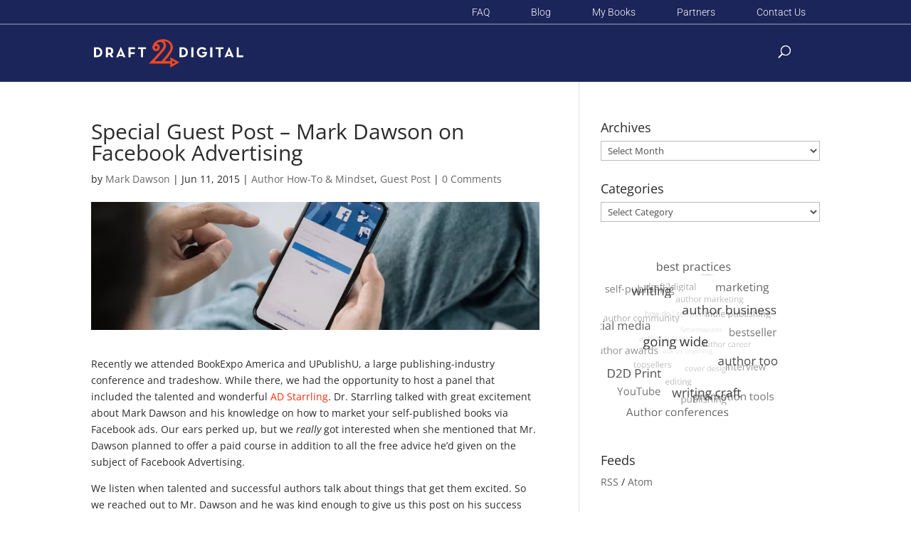

--- FILE ---
content_type: application/javascript; charset=UTF-8
request_url: https://draft2digital.disqus.com/count-data.js?1=759%20http%3A%2F%2F161.35.63.92%2Findex.php%2F2015%2F06%2F11%2Fspecial-guest-post-mark-dawson-on-facebook-advertising%2F
body_size: 341
content:
var DISQUSWIDGETS;

if (typeof DISQUSWIDGETS != 'undefined') {
    DISQUSWIDGETS.displayCount({"text":{"and":"and","comments":{"zero":"0 Comments","multiple":"{num} Comments","one":"1 Comment"}},"counts":[{"id":"759 http:\/\/161.35.63.92\/index.php\/2015\/06\/11\/special-guest-post-mark-dawson-on-facebook-advertising\/","comments":0}]});
}